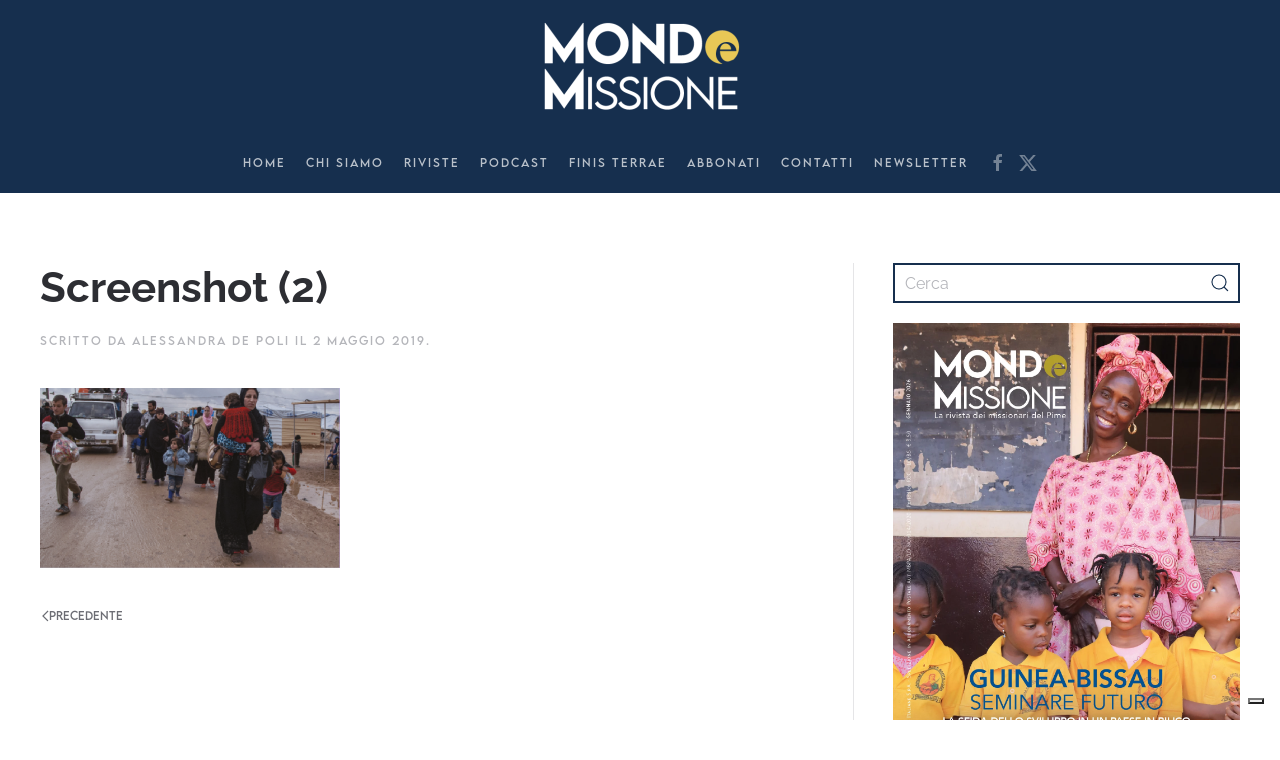

--- FILE ---
content_type: text/html; charset=UTF-8
request_url: https://www.mondoemissione.it/maggio-2019/linvasione-non-e-qui/attachment/screenshot-2-2/
body_size: 14291
content:
<!DOCTYPE html>
<html lang="it-IT">
    <head>
        <meta charset="UTF-8">
        <meta name="viewport" content="width=device-width, initial-scale=1">
        <link rel="icon" href="/wp-content/uploads/favicon-MeM-1.png" sizes="any">
                <link rel="icon" href="/wp-content/uploads/favicon-MeM.svg" type="image/svg+xml">
                <link rel="apple-touch-icon" href="/wp-content/uploads/favicon-MeM-1.png">
                <meta name='robots' content='index, follow, max-image-preview:large, max-snippet:-1, max-video-preview:-1' />

	<!-- This site is optimized with the Yoast SEO plugin v26.7 - https://yoast.com/wordpress/plugins/seo/ -->
	<title>Screenshot (2) - Mondo e Missione</title>
	<link rel="canonical" href="https://www.mondoemissione.it/maggio-2019/linvasione-non-e-qui/attachment/screenshot-2-2/" />
	<meta property="og:locale" content="it_IT" />
	<meta property="og:type" content="article" />
	<meta property="og:title" content="Screenshot (2) - Mondo e Missione" />
	<meta property="og:url" content="https://www.mondoemissione.it/maggio-2019/linvasione-non-e-qui/attachment/screenshot-2-2/" />
	<meta property="og:site_name" content="Mondo e Missione" />
	<meta property="og:image" content="https://www.mondoemissione.it/maggio-2019/linvasione-non-e-qui/attachment/screenshot-2-2" />
	<meta property="og:image:width" content="507" />
	<meta property="og:image:height" content="304" />
	<meta property="og:image:type" content="image/png" />
	<meta name="twitter:card" content="summary_large_image" />
	<script type="application/ld+json" class="yoast-schema-graph">{"@context":"https://schema.org","@graph":[{"@type":"WebPage","@id":"https://www.mondoemissione.it/maggio-2019/linvasione-non-e-qui/attachment/screenshot-2-2/","url":"https://www.mondoemissione.it/maggio-2019/linvasione-non-e-qui/attachment/screenshot-2-2/","name":"Screenshot (2) - Mondo e Missione","isPartOf":{"@id":"https://www.mondoemissione.it/#website"},"primaryImageOfPage":{"@id":"https://www.mondoemissione.it/maggio-2019/linvasione-non-e-qui/attachment/screenshot-2-2/#primaryimage"},"image":{"@id":"https://www.mondoemissione.it/maggio-2019/linvasione-non-e-qui/attachment/screenshot-2-2/#primaryimage"},"thumbnailUrl":"https://www.mondoemissione.it/wp-content/uploads/Screenshot-2-1.png","datePublished":"2019-05-02T09:08:31+00:00","breadcrumb":{"@id":"https://www.mondoemissione.it/maggio-2019/linvasione-non-e-qui/attachment/screenshot-2-2/#breadcrumb"},"inLanguage":"it-IT","potentialAction":[{"@type":"ReadAction","target":["https://www.mondoemissione.it/maggio-2019/linvasione-non-e-qui/attachment/screenshot-2-2/"]}]},{"@type":"ImageObject","inLanguage":"it-IT","@id":"https://www.mondoemissione.it/maggio-2019/linvasione-non-e-qui/attachment/screenshot-2-2/#primaryimage","url":"https://www.mondoemissione.it/wp-content/uploads/Screenshot-2-1.png","contentUrl":"https://www.mondoemissione.it/wp-content/uploads/Screenshot-2-1.png","width":507,"height":304},{"@type":"BreadcrumbList","@id":"https://www.mondoemissione.it/maggio-2019/linvasione-non-e-qui/attachment/screenshot-2-2/#breadcrumb","itemListElement":[{"@type":"ListItem","position":1,"name":"Home","item":"https://www.mondoemissione.it/"},{"@type":"ListItem","position":2,"name":"L&#8217;invasione? Non è qui","item":"https://www.mondoemissione.it/maggio-2019/linvasione-non-e-qui/"},{"@type":"ListItem","position":3,"name":"Screenshot (2)"}]},{"@type":"WebSite","@id":"https://www.mondoemissione.it/#website","url":"https://www.mondoemissione.it/","name":"Mondo e Missione","description":"La rivista del Pontificio Istituto Missioni Estere","potentialAction":[{"@type":"SearchAction","target":{"@type":"EntryPoint","urlTemplate":"https://www.mondoemissione.it/?s={search_term_string}"},"query-input":{"@type":"PropertyValueSpecification","valueRequired":true,"valueName":"search_term_string"}}],"inLanguage":"it-IT"}]}</script>
	<!-- / Yoast SEO plugin. -->


<link rel='dns-prefetch' href='//cdn.iubenda.com' />
<link rel='dns-prefetch' href='//static.addtoany.com' />
<link rel="alternate" type="application/rss+xml" title="Mondo e Missione &raquo; Feed" href="https://www.mondoemissione.it/feed/" />
<link rel="alternate" title="oEmbed (JSON)" type="application/json+oembed" href="https://www.mondoemissione.it/wp-json/oembed/1.0/embed?url=https%3A%2F%2Fwww.mondoemissione.it%2Fmaggio-2019%2Flinvasione-non-e-qui%2Fattachment%2Fscreenshot-2-2%2F" />
<link rel="alternate" title="oEmbed (XML)" type="text/xml+oembed" href="https://www.mondoemissione.it/wp-json/oembed/1.0/embed?url=https%3A%2F%2Fwww.mondoemissione.it%2Fmaggio-2019%2Flinvasione-non-e-qui%2Fattachment%2Fscreenshot-2-2%2F&#038;format=xml" />
<style id='wp-img-auto-sizes-contain-inline-css' type='text/css'>
img:is([sizes=auto i],[sizes^="auto," i]){contain-intrinsic-size:3000px 1500px}
/*# sourceURL=wp-img-auto-sizes-contain-inline-css */
</style>

<link rel='stylesheet' id='wp-block-library-css' href='https://www.mondoemissione.it/wp-includes/css/dist/block-library/style.min.css?ver=6.9' type='text/css' media='all' />
<style id='global-styles-inline-css' type='text/css'>
:root{--wp--preset--aspect-ratio--square: 1;--wp--preset--aspect-ratio--4-3: 4/3;--wp--preset--aspect-ratio--3-4: 3/4;--wp--preset--aspect-ratio--3-2: 3/2;--wp--preset--aspect-ratio--2-3: 2/3;--wp--preset--aspect-ratio--16-9: 16/9;--wp--preset--aspect-ratio--9-16: 9/16;--wp--preset--color--black: #000000;--wp--preset--color--cyan-bluish-gray: #abb8c3;--wp--preset--color--white: #ffffff;--wp--preset--color--pale-pink: #f78da7;--wp--preset--color--vivid-red: #cf2e2e;--wp--preset--color--luminous-vivid-orange: #ff6900;--wp--preset--color--luminous-vivid-amber: #fcb900;--wp--preset--color--light-green-cyan: #7bdcb5;--wp--preset--color--vivid-green-cyan: #00d084;--wp--preset--color--pale-cyan-blue: #8ed1fc;--wp--preset--color--vivid-cyan-blue: #0693e3;--wp--preset--color--vivid-purple: #9b51e0;--wp--preset--gradient--vivid-cyan-blue-to-vivid-purple: linear-gradient(135deg,rgb(6,147,227) 0%,rgb(155,81,224) 100%);--wp--preset--gradient--light-green-cyan-to-vivid-green-cyan: linear-gradient(135deg,rgb(122,220,180) 0%,rgb(0,208,130) 100%);--wp--preset--gradient--luminous-vivid-amber-to-luminous-vivid-orange: linear-gradient(135deg,rgb(252,185,0) 0%,rgb(255,105,0) 100%);--wp--preset--gradient--luminous-vivid-orange-to-vivid-red: linear-gradient(135deg,rgb(255,105,0) 0%,rgb(207,46,46) 100%);--wp--preset--gradient--very-light-gray-to-cyan-bluish-gray: linear-gradient(135deg,rgb(238,238,238) 0%,rgb(169,184,195) 100%);--wp--preset--gradient--cool-to-warm-spectrum: linear-gradient(135deg,rgb(74,234,220) 0%,rgb(151,120,209) 20%,rgb(207,42,186) 40%,rgb(238,44,130) 60%,rgb(251,105,98) 80%,rgb(254,248,76) 100%);--wp--preset--gradient--blush-light-purple: linear-gradient(135deg,rgb(255,206,236) 0%,rgb(152,150,240) 100%);--wp--preset--gradient--blush-bordeaux: linear-gradient(135deg,rgb(254,205,165) 0%,rgb(254,45,45) 50%,rgb(107,0,62) 100%);--wp--preset--gradient--luminous-dusk: linear-gradient(135deg,rgb(255,203,112) 0%,rgb(199,81,192) 50%,rgb(65,88,208) 100%);--wp--preset--gradient--pale-ocean: linear-gradient(135deg,rgb(255,245,203) 0%,rgb(182,227,212) 50%,rgb(51,167,181) 100%);--wp--preset--gradient--electric-grass: linear-gradient(135deg,rgb(202,248,128) 0%,rgb(113,206,126) 100%);--wp--preset--gradient--midnight: linear-gradient(135deg,rgb(2,3,129) 0%,rgb(40,116,252) 100%);--wp--preset--font-size--small: 13px;--wp--preset--font-size--medium: 20px;--wp--preset--font-size--large: 36px;--wp--preset--font-size--x-large: 42px;--wp--preset--spacing--20: 0.44rem;--wp--preset--spacing--30: 0.67rem;--wp--preset--spacing--40: 1rem;--wp--preset--spacing--50: 1.5rem;--wp--preset--spacing--60: 2.25rem;--wp--preset--spacing--70: 3.38rem;--wp--preset--spacing--80: 5.06rem;--wp--preset--shadow--natural: 6px 6px 9px rgba(0, 0, 0, 0.2);--wp--preset--shadow--deep: 12px 12px 50px rgba(0, 0, 0, 0.4);--wp--preset--shadow--sharp: 6px 6px 0px rgba(0, 0, 0, 0.2);--wp--preset--shadow--outlined: 6px 6px 0px -3px rgb(255, 255, 255), 6px 6px rgb(0, 0, 0);--wp--preset--shadow--crisp: 6px 6px 0px rgb(0, 0, 0);}:where(.is-layout-flex){gap: 0.5em;}:where(.is-layout-grid){gap: 0.5em;}body .is-layout-flex{display: flex;}.is-layout-flex{flex-wrap: wrap;align-items: center;}.is-layout-flex > :is(*, div){margin: 0;}body .is-layout-grid{display: grid;}.is-layout-grid > :is(*, div){margin: 0;}:where(.wp-block-columns.is-layout-flex){gap: 2em;}:where(.wp-block-columns.is-layout-grid){gap: 2em;}:where(.wp-block-post-template.is-layout-flex){gap: 1.25em;}:where(.wp-block-post-template.is-layout-grid){gap: 1.25em;}.has-black-color{color: var(--wp--preset--color--black) !important;}.has-cyan-bluish-gray-color{color: var(--wp--preset--color--cyan-bluish-gray) !important;}.has-white-color{color: var(--wp--preset--color--white) !important;}.has-pale-pink-color{color: var(--wp--preset--color--pale-pink) !important;}.has-vivid-red-color{color: var(--wp--preset--color--vivid-red) !important;}.has-luminous-vivid-orange-color{color: var(--wp--preset--color--luminous-vivid-orange) !important;}.has-luminous-vivid-amber-color{color: var(--wp--preset--color--luminous-vivid-amber) !important;}.has-light-green-cyan-color{color: var(--wp--preset--color--light-green-cyan) !important;}.has-vivid-green-cyan-color{color: var(--wp--preset--color--vivid-green-cyan) !important;}.has-pale-cyan-blue-color{color: var(--wp--preset--color--pale-cyan-blue) !important;}.has-vivid-cyan-blue-color{color: var(--wp--preset--color--vivid-cyan-blue) !important;}.has-vivid-purple-color{color: var(--wp--preset--color--vivid-purple) !important;}.has-black-background-color{background-color: var(--wp--preset--color--black) !important;}.has-cyan-bluish-gray-background-color{background-color: var(--wp--preset--color--cyan-bluish-gray) !important;}.has-white-background-color{background-color: var(--wp--preset--color--white) !important;}.has-pale-pink-background-color{background-color: var(--wp--preset--color--pale-pink) !important;}.has-vivid-red-background-color{background-color: var(--wp--preset--color--vivid-red) !important;}.has-luminous-vivid-orange-background-color{background-color: var(--wp--preset--color--luminous-vivid-orange) !important;}.has-luminous-vivid-amber-background-color{background-color: var(--wp--preset--color--luminous-vivid-amber) !important;}.has-light-green-cyan-background-color{background-color: var(--wp--preset--color--light-green-cyan) !important;}.has-vivid-green-cyan-background-color{background-color: var(--wp--preset--color--vivid-green-cyan) !important;}.has-pale-cyan-blue-background-color{background-color: var(--wp--preset--color--pale-cyan-blue) !important;}.has-vivid-cyan-blue-background-color{background-color: var(--wp--preset--color--vivid-cyan-blue) !important;}.has-vivid-purple-background-color{background-color: var(--wp--preset--color--vivid-purple) !important;}.has-black-border-color{border-color: var(--wp--preset--color--black) !important;}.has-cyan-bluish-gray-border-color{border-color: var(--wp--preset--color--cyan-bluish-gray) !important;}.has-white-border-color{border-color: var(--wp--preset--color--white) !important;}.has-pale-pink-border-color{border-color: var(--wp--preset--color--pale-pink) !important;}.has-vivid-red-border-color{border-color: var(--wp--preset--color--vivid-red) !important;}.has-luminous-vivid-orange-border-color{border-color: var(--wp--preset--color--luminous-vivid-orange) !important;}.has-luminous-vivid-amber-border-color{border-color: var(--wp--preset--color--luminous-vivid-amber) !important;}.has-light-green-cyan-border-color{border-color: var(--wp--preset--color--light-green-cyan) !important;}.has-vivid-green-cyan-border-color{border-color: var(--wp--preset--color--vivid-green-cyan) !important;}.has-pale-cyan-blue-border-color{border-color: var(--wp--preset--color--pale-cyan-blue) !important;}.has-vivid-cyan-blue-border-color{border-color: var(--wp--preset--color--vivid-cyan-blue) !important;}.has-vivid-purple-border-color{border-color: var(--wp--preset--color--vivid-purple) !important;}.has-vivid-cyan-blue-to-vivid-purple-gradient-background{background: var(--wp--preset--gradient--vivid-cyan-blue-to-vivid-purple) !important;}.has-light-green-cyan-to-vivid-green-cyan-gradient-background{background: var(--wp--preset--gradient--light-green-cyan-to-vivid-green-cyan) !important;}.has-luminous-vivid-amber-to-luminous-vivid-orange-gradient-background{background: var(--wp--preset--gradient--luminous-vivid-amber-to-luminous-vivid-orange) !important;}.has-luminous-vivid-orange-to-vivid-red-gradient-background{background: var(--wp--preset--gradient--luminous-vivid-orange-to-vivid-red) !important;}.has-very-light-gray-to-cyan-bluish-gray-gradient-background{background: var(--wp--preset--gradient--very-light-gray-to-cyan-bluish-gray) !important;}.has-cool-to-warm-spectrum-gradient-background{background: var(--wp--preset--gradient--cool-to-warm-spectrum) !important;}.has-blush-light-purple-gradient-background{background: var(--wp--preset--gradient--blush-light-purple) !important;}.has-blush-bordeaux-gradient-background{background: var(--wp--preset--gradient--blush-bordeaux) !important;}.has-luminous-dusk-gradient-background{background: var(--wp--preset--gradient--luminous-dusk) !important;}.has-pale-ocean-gradient-background{background: var(--wp--preset--gradient--pale-ocean) !important;}.has-electric-grass-gradient-background{background: var(--wp--preset--gradient--electric-grass) !important;}.has-midnight-gradient-background{background: var(--wp--preset--gradient--midnight) !important;}.has-small-font-size{font-size: var(--wp--preset--font-size--small) !important;}.has-medium-font-size{font-size: var(--wp--preset--font-size--medium) !important;}.has-large-font-size{font-size: var(--wp--preset--font-size--large) !important;}.has-x-large-font-size{font-size: var(--wp--preset--font-size--x-large) !important;}
/*# sourceURL=global-styles-inline-css */
</style>

<style id='classic-theme-styles-inline-css' type='text/css'>
/*! This file is auto-generated */
.wp-block-button__link{color:#fff;background-color:#32373c;border-radius:9999px;box-shadow:none;text-decoration:none;padding:calc(.667em + 2px) calc(1.333em + 2px);font-size:1.125em}.wp-block-file__button{background:#32373c;color:#fff;text-decoration:none}
/*# sourceURL=/wp-includes/css/classic-themes.min.css */
</style>
<link rel='stylesheet' id='widgetopts-styles-css' href='https://www.mondoemissione.it/wp-content/plugins/widget-options/assets/css/widget-options.css?ver=4.1.3' type='text/css' media='all' />
<style id='wcw-inlinecss-inline-css' type='text/css'>
 .widget_wpcategorieswidget ul.children{display:none;} .widget_wp_categories_widget{background:#fff; position:relative;}.widget_wp_categories_widget h2,.widget_wpcategorieswidget h2{color:#4a5f6d;font-size:20px;font-weight:400;margin:0 0 25px;line-height:24px;text-transform:uppercase}.widget_wp_categories_widget ul li,.widget_wpcategorieswidget ul li{font-size: 16px; margin: 0px; border-bottom: 1px dashed #f0f0f0; position: relative; list-style-type: none; line-height: 35px;}.widget_wp_categories_widget ul li:last-child,.widget_wpcategorieswidget ul li:last-child{border:none;}.widget_wp_categories_widget ul li a,.widget_wpcategorieswidget ul li a{display:inline-block;color:#007acc;transition:all .5s ease;-webkit-transition:all .5s ease;-ms-transition:all .5s ease;-moz-transition:all .5s ease;text-decoration:none;}.widget_wp_categories_widget ul li a:hover,.widget_wp_categories_widget ul li.active-cat a,.widget_wp_categories_widget ul li.active-cat span.post-count,.widget_wpcategorieswidget ul li a:hover,.widget_wpcategorieswidget ul li.active-cat a,.widget_wpcategorieswidget ul li.active-cat span.post-count{color:#ee546c}.widget_wp_categories_widget ul li span.post-count,.widget_wpcategorieswidget ul li span.post-count{height: 30px; min-width: 35px; text-align: center; background: #fff; color: #605f5f; border-radius: 5px; box-shadow: inset 2px 1px 3px rgba(0, 122, 204,.1); top: 0px; float: right; margin-top: 2px;}li.cat-item.cat-have-child > span.post-count{float:inherit;}li.cat-item.cat-item-7.cat-have-child { background: #f8f9fa; }li.cat-item.cat-have-child > span.post-count:before { content: "("; }li.cat-item.cat-have-child > span.post-count:after { content: ")"; }.cat-have-child.open-m-menu ul.children li { border-top: 1px solid #d8d8d8;border-bottom:none;}li.cat-item.cat-have-child:after{ position: absolute; right: 8px; top: 8px; background-image: url([data-uri]); content: ""; width: 18px; height: 18px;transform: rotate(270deg);}ul.children li.cat-item.cat-have-child:after{content:"";background-image: none;}.cat-have-child ul.children {display: none; z-index: 9; width: auto; position: relative; margin: 0px; padding: 0px; margin-top: 0px; padding-top: 10px; padding-bottom: 10px; list-style: none; text-align: left; background:  #f8f9fa; padding-left: 5px;}.widget_wp_categories_widget ul li ul.children li,.widget_wpcategorieswidget ul li ul.children li { border-bottom: 1px solid #fff; padding-right: 5px; }.cat-have-child.open-m-menu ul.children{display:block;}li.cat-item.cat-have-child.open-m-menu:after{transform: rotate(0deg);}.widget_wp_categories_widget > li.product_cat,.widget_wpcategorieswidget > li.product_cat {list-style: none;}.widget_wp_categories_widget > ul,.widget_wpcategorieswidget > ul {padding: 0px;}.widget_wp_categories_widget > ul li ul ,.widget_wpcategorieswidget > ul li ul {padding-left: 15px;} .wcwpro-list{padding: 0 15px;}
/*# sourceURL=wcw-inlinecss-inline-css */
</style>
<link rel='stylesheet' id='addtoany-css' href='https://www.mondoemissione.it/wp-content/plugins/add-to-any/addtoany.min.css?ver=1.16' type='text/css' media='all' />
<link href="https://www.mondoemissione.it/wp-content/themes/yootheme-child/css/theme.1.css?ver=1768383063" rel="stylesheet">
<link href="https://www.mondoemissione.it/wp-content/themes/yootheme/css/theme.update.css?ver=4.4.18" rel="stylesheet">
<link href="https://www.mondoemissione.it/wp-content/themes/yootheme-child/css/custom.css?ver=4.4.18" rel="stylesheet">

<script  type="text/javascript" class=" _iub_cs_skip" type="text/javascript" id="iubenda-head-inline-scripts-0">
/* <![CDATA[ */

var _iub = _iub || [];
_iub.csConfiguration = {"askConsentAtCookiePolicyUpdate":true,"enableFadp":true,"enableLgpd":true,"enableUspr":true,"fadpApplies":true,"floatingPreferencesButtonDisplay":"bottom-right","perPurposeConsent":true,"siteId":3538666,"usprApplies":true,"whitelabel":false,"cookiePolicyId":17736796,"lang":"it", "banner":{ "acceptButtonColor":"#B19D29","acceptButtonDisplay":true,"backgroundColor":"#FFFFFF","brandBackgroundColor":"#FFFFFF","brandTextColor":"#182D4E","closeButtonRejects":true,"customizeButtonColor":"#182D4E","customizeButtonDisplay":true,"explicitWithdrawal":true,"listPurposes":true,"logo":"https://www.mondoemissione.it/wp-content/uploads/00_Logo_MM-2022.png","linksColor":"#182D4E","position":"float-bottom-center","rejectButtonColor":"#B19D29A6","rejectButtonDisplay":true,"showPurposesToggles":true,"showTitle":false,"textColor":"#182D4E" }};

//# sourceURL=iubenda-head-inline-scripts-0
/* ]]> */
</script>
<script  type="text/javascript" class=" _iub_cs_skip" type="text/javascript" src="//cdn.iubenda.com/cs/gpp/stub.js?ver=3.12.5" id="iubenda-head-scripts-1-js"></script>
<script  type="text/javascript" charset="UTF-8" async="" class=" _iub_cs_skip" type="text/javascript" src="//cdn.iubenda.com/cs/iubenda_cs.js?ver=3.12.5" id="iubenda-head-scripts-2-js"></script>
<script type="text/javascript" id="addtoany-core-js-before">
/* <![CDATA[ */
window.a2a_config=window.a2a_config||{};a2a_config.callbacks=[];a2a_config.overlays=[];a2a_config.templates={};a2a_localize = {
	Share: "Condividi",
	Save: "Salva",
	Subscribe: "Abbonati",
	Email: "Email",
	Bookmark: "Segnalibro",
	ShowAll: "espandi",
	ShowLess: "comprimi",
	FindServices: "Trova servizi",
	FindAnyServiceToAddTo: "Trova subito un servizio da aggiungere",
	PoweredBy: "Powered by",
	ShareViaEmail: "Condividi via email",
	SubscribeViaEmail: "Iscriviti via email",
	BookmarkInYourBrowser: "Aggiungi ai segnalibri",
	BookmarkInstructions: "Premi Ctrl+D o \u2318+D per mettere questa pagina nei preferiti",
	AddToYourFavorites: "Aggiungi ai favoriti",
	SendFromWebOrProgram: "Invia da qualsiasi indirizzo email o programma di posta elettronica",
	EmailProgram: "Programma di posta elettronica",
	More: "Di più&#8230;",
	ThanksForSharing: "Grazie per la condivisione!",
	ThanksForFollowing: "Grazie per il following!"
};

a2a_config.icon_color="transparent,#162f4e";

//# sourceURL=addtoany-core-js-before
/* ]]> */
</script>
<script type="text/javascript" defer src="https://static.addtoany.com/menu/page.js" id="addtoany-core-js"></script>
<script type="text/javascript" src="https://www.mondoemissione.it/wp-includes/js/jquery/jquery.min.js?ver=3.7.1" id="jquery-core-js"></script>
<script type="text/javascript" id="jquery-core-js-after">
/* <![CDATA[ */
jQuery(document).ready(function($){ jQuery('li.cat-item:has(ul.children)').addClass('cat-have-child'); jQuery('.cat-have-child').removeClass('open-m-menu');jQuery('li.cat-have-child > a').click(function(){window.location.href=jQuery(this).attr('href');return false;});jQuery('li.cat-have-child').click(function(){

		var li_parentdiv = jQuery(this).parent().parent().parent().attr('class');
			if(jQuery(this).hasClass('open-m-menu')){jQuery('.cat-have-child').removeClass('open-m-menu');}else{jQuery('.cat-have-child').removeClass('open-m-menu');jQuery(this).addClass('open-m-menu');}});});
//# sourceURL=jquery-core-js-after
/* ]]> */
</script>
<script type="text/javascript" src="https://www.mondoemissione.it/wp-includes/js/jquery/jquery-migrate.min.js?ver=3.4.1" id="jquery-migrate-js"></script>
<script type="text/javascript" defer src="https://www.mondoemissione.it/wp-content/plugins/add-to-any/addtoany.min.js?ver=1.1" id="addtoany-jquery-js"></script>
<!-- HFCM by 99 Robots - Snippet # 1: Google Analytics GA4 -->
<!-- Global site tag (gtag.js) - Google Analytics -->
<script async src="https://www.googletagmanager.com/gtag/js?id=G-P4KCQMNKQ6"></script>
<script>
  window.dataLayer = window.dataLayer || [];
  function gtag(){dataLayer.push(arguments);}
  gtag('js', new Date());

  gtag('config', 'G-P4KCQMNKQ6');
</script>
<!-- /end HFCM by 99 Robots -->
<!-- HFCM by 99 Robots - Snippet # 2: Matomo -->
<!-- Matomo -->
<script>
  var _paq = window._paq = window._paq || [];
  /* tracker methods like "setCustomDimension" should be called before "trackPageView" */
  _paq.push(['trackPageView']);
  _paq.push(['enableLinkTracking']);
  (function() {
    var u="https://analytics.sernicola-labs.com/";
    _paq.push(['setTrackerUrl', u+'matomo.php']);
    _paq.push(['setSiteId', '14']);
    var d=document, g=d.createElement('script'), s=d.getElementsByTagName('script')[0];
    g.async=true; g.src=u+'matomo.js'; s.parentNode.insertBefore(g,s);
  })();
</script>
<!-- End Matomo Code -->

<!-- /end HFCM by 99 Robots -->
<style>
  div:has(iframe[src="//cdn.iubenda.com/cookie_solution/empty.html"])
  {
    position: relative !important;
  }

  div:has(iframe[src="//cdn.iubenda.com/cookie_solution/empty.html"]) .cookie-overlay
  {
    position: absolute !important;
    inset: 0 !important;
    z-index: 5 !important;
    display: flex !important;
    align-items: center !important;
    justify-content: center !important;
    text-align: center !important;
    background: rgba(255, 255, 255, 0.92) !important;
    padding: 16px !important;
    border: 1px solid #ddd !important;
    box-sizing: border-box !important;
  }

  div:has(iframe[src="//cdn.iubenda.com/cookie_solution/empty.html"]) .cookie-overlay *
  {
    position: static !important;
    width: auto !important;
    height: auto !important;
    top: auto !important;
    left: auto !important;
    right: auto !important;
    bottom: auto !important;
    box-sizing: border-box !important;
  }

  div:has(iframe[src="//cdn.iubenda.com/cookie_solution/empty.html"]) .cookie-overlay p
  {
    margin: 0 0 8px 0 !important;
  }

  div:has(iframe[src="//cdn.iubenda.com/cookie_solution/empty.html"]) .cookie-overlay a
  {
    text-decoration: underline !important;
    cursor: pointer !important;
  }

  /* bottone in stile "link" */
  div:has(iframe[src="//cdn.iubenda.com/cookie_solution/empty.html"]) .cookie-overlay button
  {
    all: unset !important;
    text-decoration: underline !important;
    cursor: pointer !important;
  }
</style>

<script>
  document.addEventListener("DOMContentLoaded", () => {
    const iframesOrig = document.querySelectorAll(
      'iframe[src="//cdn.iubenda.com/cookie_solution/empty.html"]'
    );
    iframesOrig.forEach((iframeOrig) => {
      const container =
        iframeOrig.closest(
          'div:has(iframe[src="//cdn.iubenda.com/cookie_solution/empty.html"])'
        ) || iframeOrig.parentElement;
      if (!container) return;
      container.style.position = "relative";

      const overlay = document.createElement("div");
      overlay.className = "cookie-overlay";
      overlay.innerHTML = `
        <div>
          <p>Per visualizzare questo video devi accettare i cookie di tipo <strong>Esperienza</strong>.</p>
          <button type="button" class="open-iub">Le tue preferenze relative alla privacy</button>
        </div>
      `;
      container.appendChild(overlay);

      // Gestione apertura preferenze Iubenda
      (function wireOpenPreferences(root) {
        const btn = root.querySelector(".open-iub");
        if (!btn) return;

        function openWithFallback() {
          // (1) API ufficiale Iubenda
          try {
            if (window._iub?.cs?.api?.openPreferences) {
              _iub.cs.api.openPreferences();
              return;
            }
          } catch (_) {}

          // (2) Link Iubenda già presente in pagina
          const existing = document.querySelector(
            ".iubenda-cs-preferences-link"
          );
          if (existing) {
            existing.dispatchEvent(
              new MouseEvent("click", { bubbles: true, cancelable: true })
            );
            return;
          }

          // (3) Crea un link invisibile e cliccalo
          const tmp = document.createElement("a");
          tmp.href = "#";
          tmp.className = "iubenda-cs-preferences-link";
          tmp.style.position = "fixed";
          tmp.style.left = "0";
          tmp.style.top = "0";
          tmp.style.width = "1px";
          tmp.style.height = "1px";
          tmp.style.opacity = "0";
          tmp.style.visibility = "hidden";
          tmp.style.pointerEvents = "none";
          tmp.style.zIndex = "-1";
          tmp.setAttribute("aria-hidden", "true");

          document.body.appendChild(tmp);
          tmp.dispatchEvent(
            new MouseEvent("click", { bubbles: true, cancelable: true })
          );
          setTimeout(() => {
            try {
              tmp.remove();
            } catch (_) {}
          }, 0);
        }

        btn.addEventListener("click", (e) => {
          e.preventDefault();
          e.stopPropagation();
          openWithFallback();

          // mini retry nel caso Iubenda non sia ancora pronta
          let tries = 5;
          const retry = setInterval(() => {
            if (window._iub?.cs?.api?.openPreferences) {
              try {
                _iub.cs.api.openPreferences();
              } catch (_) {}
              clearInterval(retry);
              return;
            }
            const link = document.querySelector(".iubenda-cs-preferences-link");
            if (link) {
              link.dispatchEvent(
                new MouseEvent("click", { bubbles: true, cancelable: true })
              );
              clearInterval(retry);
              return;
            }
            if (--tries <= 0) clearInterval(retry);
          }, 300);
        });
      })(overlay);

      // Controlla se il video è sbloccato
      function isUnlocked() {
        // Check for live video iframes (Vimeo or YouTube)
        const liveVimeo = container.querySelector(
          'iframe[src^="https://player.vimeo.com/"]'
        );
        const liveYouTube =
          container.querySelector(
            'iframe[src^="https://www.youtube.com/embed/"]'
          ) ||
          container.querySelector(
            'iframe[src^="https://www.youtube-nocookie.com/embed/"]'
          );
        if (liveVimeo || liveYouTube) return true;

        const suppressed = iframeOrig.getAttribute("data-suppressedsrc");
        const src = iframeOrig.getAttribute("src") || "";
        const hasActivator = iframeOrig.classList.contains("_iub_cs_activate");

        const suppressedVimeo = !!(
          suppressed && suppressed.includes("https://player.vimeo.com/video/")
        );
        const suppressedYouTube = !!(
          suppressed &&
          (suppressed.includes("https://www.youtube.com/embed/") ||
            suppressed.includes("https://www.youtube-nocookie.com/embed/"))
        );
        const srcIsVimeo = src.startsWith("https://player.vimeo.com/video/");
        const srcIsYouTube =
          src.startsWith("https://www.youtube.com/embed/") ||
          src.startsWith("https://www.youtube-nocookie.com/embed/");
        const srcBlank = !src || src === "about:blank";

        const blocked =
          suppressedVimeo || suppressedYouTube || srcBlank || hasActivator;
        return !blocked && (srcIsVimeo || srcIsYouTube);
      }

      // Nasconde overlay se video sbloccato
      function maybeHide() {
        if (isUnlocked() && overlay.isConnected) {
          overlay.remove();
          disconnectAll();
        }
      }

      const attrObserver = new MutationObserver(maybeHide);
      attrObserver.observe(iframeOrig, {
        attributes: true,
        attributeFilter: ["data-suppressedsrc", "src", "class"],
      });

      const childObserver = new MutationObserver(maybeHide);
      childObserver.observe(container, { childList: true, subtree: true });

      function disconnectAll() {
        try {
          attrObserver.disconnect();
        } catch (_) {}
        try {
          childObserver.disconnect();
        } catch (_) {}
      }

      // Primo check
      maybeHide();
    });
  });
</script>
<script src="https://www.mondoemissione.it/wp-content/themes/yootheme/vendor/assets/uikit/dist/js/uikit.min.js?ver=4.4.18"></script>
<script src="https://www.mondoemissione.it/wp-content/themes/yootheme/vendor/assets/uikit/dist/js/uikit-icons-fuse.min.js?ver=4.4.18"></script>
<script src="https://www.mondoemissione.it/wp-content/themes/yootheme/js/theme.js?ver=4.4.18"></script>
<script>window.yootheme ||= {}; var $theme = yootheme.theme = {"i18n":{"close":{"label":"Close"},"totop":{"label":"Back to top"},"marker":{"label":"Open"},"navbarToggleIcon":{"label":"Open menu"},"paginationPrevious":{"label":"Previous page"},"paginationNext":{"label":"Next page"},"searchIcon":{"toggle":"Open Search","submit":"Submit Search"},"slider":{"next":"Next slide","previous":"Previous slide","slideX":"Slide %s","slideLabel":"%s of %s"},"slideshow":{"next":"Next slide","previous":"Previous slide","slideX":"Slide %s","slideLabel":"%s of %s"},"lightboxPanel":{"next":"Next slide","previous":"Previous slide","slideLabel":"%s of %s","close":"Close"}}};</script>
<link rel="icon" href="https://www.mondoemissione.it/wp-content/uploads/favicon-MeM-1-150x150.png" sizes="32x32" />
<link rel="icon" href="https://www.mondoemissione.it/wp-content/uploads/favicon-MeM-1-300x300.png" sizes="192x192" />
<link rel="apple-touch-icon" href="https://www.mondoemissione.it/wp-content/uploads/favicon-MeM-1-300x300.png" />
<meta name="msapplication-TileImage" content="https://www.mondoemissione.it/wp-content/uploads/favicon-MeM-1-300x300.png" />
    </head>
    <body class="attachment wp-singular attachment-template-default single single-attachment postid-13165 attachmentid-13165 attachment-png wp-theme-yootheme wp-child-theme-yootheme-child ">

        
        <div class="uk-hidden-visually uk-notification uk-notification-top-left uk-width-auto">
            <div class="uk-notification-message">
                <a href="#tm-main">Skip to main content</a>
            </div>
        </div>

        
        
        <div class="tm-page">

                        


<header class="tm-header-mobile uk-hidden@m">


        <div uk-sticky cls-active="uk-navbar-sticky" sel-target=".uk-navbar-container">
    
        <div class="uk-navbar-container">

            <div class="uk-container uk-container-expand">
                <nav class="uk-navbar" uk-navbar="{&quot;align&quot;:&quot;left&quot;,&quot;container&quot;:&quot;.tm-header-mobile &gt; [uk-sticky]&quot;,&quot;boundary&quot;:&quot;.tm-header-mobile .uk-navbar-container&quot;}">

                                        <div class="uk-navbar-left">

                                                    <a href="https://www.mondoemissione.it/" aria-label="Torna alla Home" class="uk-logo uk-navbar-item">
    <picture>
<source type="image/webp" srcset="/wp-content/themes/yootheme/cache/49/logo-mm-header-497a8d64.webp 120w, /wp-content/themes/yootheme/cache/26/logo-mm-header-26b07ce3.webp 240w" sizes="(min-width: 120px) 120px">
<img alt loading="eager" src="/wp-content/themes/yootheme/cache/ea/logo-mm-header-ea83a932.png" width="120" height="55">
</picture></a>                        
                        
                    </div>
                    
                    
                                        <div class="uk-navbar-right">

                                                    
<div class="uk-navbar-item widget widget_search" id="search-2">

    
    

    <form id="search-0" action="https://www.mondoemissione.it/" method="get" role="search" class="uk-search uk-search-default"><span uk-search-icon></span><input name="s" placeholder="Cerca" required aria-label="Cerca" type="search" class="uk-search-input"></form>






</div>

<div class="uk-navbar-item">

    
    <ul class="uk-flex-inline uk-flex-middle uk-flex-nowrap" uk-grid>                    <li><a href="https://www.facebook.com/mondo.missione" class="uk-preserve-width uk-icon-link" rel="noreferrer" target="_blank"><span uk-icon="icon: facebook;"></span></a></li>
                    <li><a href="https://x.com/mondoemissione" class="uk-preserve-width uk-icon-link" rel="noreferrer" target="_blank"><span uk-icon="icon: x;"></span></a></li>
            </ul>
</div>
                        
                        <a uk-toggle href="#tm-dialog-mobile" class="uk-navbar-toggle">

        
        <div uk-navbar-toggle-icon></div>

        
    </a>
                    </div>
                    
                </nav>
            </div>

        </div>

        </div>
    



        <div id="tm-dialog-mobile" uk-offcanvas="container: true; overlay: true" mode="slide" flip>
        <div class="uk-offcanvas-bar uk-flex uk-flex-column">

                        <button class="uk-offcanvas-close uk-close-large" type="button" uk-close uk-toggle="cls: uk-close-large; mode: media; media: @s"></button>
            
                        <div class="uk-margin-auto-bottom">
                
<div class="uk-panel widget widget_nav_menu" id="nav_menu-3">

    
    
<ul class="uk-nav uk-nav-default" uk-scrollspy-nav="closest: li; scroll: true;">
    
	<li class="menu-item menu-item-type-post_type menu-item-object-page menu-item-home"><a href="https://www.mondoemissione.it/">Home</a></li>
	<li class="menu-item menu-item-type-post_type menu-item-object-page"><a href="https://www.mondoemissione.it/chi-siamo/">Chi siamo</a></li>
	<li class="menu-item menu-item-type-custom menu-item-object-custom menu-item-home"><a href="https://www.mondoemissione.it/#riviste">Riviste</a></li>
	<li class="menu-item menu-item-type-custom menu-item-object-custom"><a href="https://www.spreaker.com/podcast/radio-mondo--6064817" target="_blank">Podcast</a></li>
	<li class="menu-item menu-item-type-post_type menu-item-object-page"><a href="https://www.mondoemissione.it/finis-terrae/">Finis Terrae</a></li>
	<li class="menu-item menu-item-type-post_type menu-item-object-page"><a href="https://www.mondoemissione.it/abbonamenti/">Abbonati</a></li>
	<li class="menu-item menu-item-type-post_type menu-item-object-page"><a href="https://www.mondoemissione.it/contatti/">Contatti</a></li>
	<li class="menu-item menu-item-type-custom menu-item-object-custom"><a href="#newsletter">Newsletter</a></li></ul>

</div>
            </div>
            
            
        </div>
    </div>
    
    
    

</header>




<header class="tm-header uk-visible@m">




        <div class="tm-headerbar-default tm-headerbar tm-headerbar-top">
        <div class="uk-container">

                            <div class="uk-flex uk-flex-center"><div><a href="https://www.mondoemissione.it/" aria-label="Torna alla Home" class="uk-logo">
    <picture>
<source type="image/webp" srcset="/wp-content/themes/yootheme/cache/4c/logo-mm-header-4c97e66a.webp 205w, /wp-content/themes/yootheme/cache/51/logo-mm-header-5125368a.webp 410w" sizes="(min-width: 205px) 205px">
<img alt loading="eager" src="/wp-content/themes/yootheme/cache/ef/logo-mm-header-ef6ec23c.png" width="205" height="93">
</picture></a></div></div>            
            
        </div>
    </div>
    
    
        <div class="tm-headerbar-default tm-headerbar tm-headerbar-bottom">
        <div class="uk-container">
            <div class="uk-grid-medium uk-child-width-auto uk-flex-center uk-flex-middle" uk-grid><div>
<div class="uk-panel widget widget_nav_menu" id="nav_menu-6">

    
    
<ul class="uk-subnav" uk-dropnav="{&quot;boundary&quot;:&quot;false&quot;,&quot;container&quot;:&quot;body&quot;}" uk-scrollspy-nav="closest: li; scroll: true; target: &gt; * &gt; a[href];">
    
	<li class="menu-item menu-item-type-post_type menu-item-object-page menu-item-home"><a href="https://www.mondoemissione.it/">Home</a></li>
	<li class="menu-item menu-item-type-post_type menu-item-object-page"><a href="https://www.mondoemissione.it/chi-siamo/">Chi siamo</a></li>
	<li class="menu-item menu-item-type-custom menu-item-object-custom menu-item-home"><a href="https://www.mondoemissione.it/#riviste">Riviste</a></li>
	<li class="menu-item menu-item-type-custom menu-item-object-custom"><a href="https://www.spreaker.com/podcast/radio-mondo--6064817" target="_blank">Podcast</a></li>
	<li class="menu-item menu-item-type-post_type menu-item-object-page"><a href="https://www.mondoemissione.it/finis-terrae/">Finis Terrae</a></li>
	<li class="menu-item menu-item-type-post_type menu-item-object-page"><a href="https://www.mondoemissione.it/abbonamenti/">Abbonati</a></li>
	<li class="menu-item menu-item-type-post_type menu-item-object-page"><a href="https://www.mondoemissione.it/contatti/">Contatti</a></li>
	<li class="menu-item menu-item-type-custom menu-item-object-custom"><a href="#newsletter">Newsletter</a></li></ul>

</div>
</div><div>
<div class="uk-panel">

    
    <ul class="uk-flex-inline uk-flex-middle uk-flex-nowrap uk-grid-small" uk-grid>                    <li><a href="https://www.facebook.com/mondo.missione" class="uk-preserve-width uk-icon-link" rel="noreferrer" target="_blank"><span uk-icon="icon: facebook;"></span></a></li>
                    <li><a href="https://x.com/mondoemissione" class="uk-preserve-width uk-icon-link" rel="noreferrer" target="_blank"><span uk-icon="icon: x;"></span></a></li>
            </ul>
</div>
</div></div>        </div>
    </div>
    






</header>

            
            
            <main id="tm-main"  class="tm-main uk-section uk-section-default" uk-height-viewport="expand: true">

                                <div class="uk-container">

                    
                    <div class="uk-grid uk-grid-divider" uk-grid>
                        <div class="uk-width-expand@m">

                    
                            
                
<article id="post-13165" class="uk-article post-13165 attachment type-attachment status-inherit hentry" typeof="Article" vocab="https://schema.org/">

    <meta property="name" content="Screenshot (2)">
    <meta property="author" typeof="Person" content="Alessandra De Poli">
    <meta property="dateModified" content="2019-05-02T11:08:31+02:00">
    <meta class="uk-margin-remove-adjacent" property="datePublished" content="2019-05-02T11:08:31+02:00">

            
    
        
        <h1 property="headline" class="uk-margin-top uk-margin-remove-bottom uk-article-title">Screenshot (2)</h1>
                            <p class="uk-margin-top uk-margin-remove-bottom uk-article-meta">
                Scritto da <a href="https://www.mondoemissione.it/author/alessandra-de-poli/">Alessandra De Poli</a> il <time datetime="2019-05-02T11:08:31+02:00">2 Maggio 2019</time>.                                            </p>
                
        
        
                    <div class="uk-margin-medium-top" property="text">

                
                                    <p class="attachment"><a href='https://www.mondoemissione.it/wp-content/uploads/Screenshot-2-1.png'><img fetchpriority="high" decoding="async" width="300" height="180" src="https://www.mondoemissione.it/wp-content/uploads/Screenshot-2-1-300x180.png" class="attachment-medium size-medium" alt="" srcset="https://www.mondoemissione.it/wp-content/uploads/Screenshot-2-1-300x180.png 300w, https://www.mondoemissione.it/wp-content/uploads/Screenshot-2-1.png 507w" sizes="(max-width: 300px) 100vw, 300px" /></a></p>
                
                
            </div>
        
        
        
                <nav class="uk-margin-medium">
            <ul class="uk-pagination uk-margin-remove-bottom">
                                <li><a href="https://www.mondoemissione.it/maggio-2019/linvasione-non-e-qui/" rel="prev"><span uk-pagination-previous></span> Precedente</a></li>
                                            </ul>
        </nav>
        
        
    
</article>
        
                                                </div>

                        
<aside id="tm-sidebar" class="tm-sidebar uk-width-1-3@m">
    
<div class="uk-panel widget widget_builderwidget" id="builderwidget-2">

    
    <style class="uk-margin-remove-adjacent">#builderwidget-2\#0{color: #000;}#builderwidget-2\#1{font-size: 20px; color: black;}#builderwidget-2\#2 .uk-grid .el-item{display: inline-block; margin: 0px; border: 2px solid #00274d; border-radius: 8px; padding: 5px; text-align: center; font-size: 16px; color: #00274d; background-color: #fff; transition: all 0.3s ease-in-out;}#builderwidget-2\#2 .uk-grid .el-item:hover{background-color: #f0f8ff; border-color: #0056b3;}</style><div class="uk-grid tm-grid-expand uk-child-width-1-1 uk-grid-margin">
<div class="uk-width-1-1">
    
        
            
            
            
                
                    
<div>
    <form id="search-1" action="https://www.mondoemissione.it/" method="get" role="search" class="uk-search uk-search-default uk-width-1-1">
        
        <input name="s" type="search" placeholder="Cerca" class="uk-search-input" required aria-label="Cerca">
                <button uk-search-icon class="uk-search-icon-flip" type="submit"></button>        
    </form>
</div>
<div class="uk-margin uk-margin-remove-bottom">
        <a class="el-link" href="https://www.mondoemissione.it/category/gennaio-2026/"><picture>
<source type="image/webp" srcset="/wp-content/themes/yootheme/cache/2b/01-MeM-COPERTINA-gennaio26-2ba204c4.webp 768w, /wp-content/themes/yootheme/cache/c3/01-MeM-COPERTINA-gennaio26-c3da2900.webp 1024w, /wp-content/themes/yootheme/cache/3a/01-MeM-COPERTINA-gennaio26-3a347426.webp 1240w" sizes="(min-width: 1240px) 1240px">
<img src="/wp-content/themes/yootheme/cache/2f/01-MeM-COPERTINA-gennaio26-2f5585cb.jpeg" width="1240" height="1594" class="el-image" alt loading="lazy">
</picture></a>    
    
</div>
<h4 class="uk-text-small uk-margin-small uk-margin-remove-bottom uk-text-center" id="builderwidget-2#0">        <a class="el-link uk-link-reset" href="https://www.mondoemissione.it/category/gennaio-2026/">Gennaio 2026</a>    </h4>
<div class="uk-margin uk-margin-remove-top uk-text-center">
    
    
        
        
<a class="el-content" href="https://www.mondoemissione.it/archivio-riviste-2024/">
    
        Vai a tutte le riviste >    
    
</a>

        
    
    
</div>
<hr>
<div class="uk-margin">
        <a class="el-link" href="https://a7h3c1.emailsp.com/frontend/forms/Subscription.aspx?idList=1&amp;idForm=4&amp;guid=AAFA5375-BCF1-4E06-965A-E3A98B626156"><img src="/wp-content/uploads/01gennaio26.gif" width="1920" height="1080" class="el-image" alt loading="lazy"></a>    
    
</div>
<div class="uk-margin">
        <a class="el-link" href="https://www.youtube.com/watch?v=WBJ6V28Xj1w&amp;feature=youtu.be"><picture>
<source type="image/webp" srcset="/wp-content/themes/yootheme/cache/2a/S4-E4-Finis-Terrae-Colombia-2afadd67.webp 600w, /wp-content/themes/yootheme/cache/6a/S4-E4-Finis-Terrae-Colombia-6a3376fd.webp 768w, /wp-content/themes/yootheme/cache/21/S4-E4-Finis-Terrae-Colombia-2154d5d3.webp 1024w, /wp-content/themes/yootheme/cache/a9/S4-E4-Finis-Terrae-Colombia-a9a8efd6.webp 1199w, /wp-content/themes/yootheme/cache/20/S4-E4-Finis-Terrae-Colombia-2041272c.webp 1200w" sizes="(min-width: 600px) 600px">
<img src="/wp-content/themes/yootheme/cache/06/S4-E4-Finis-Terrae-Colombia-06878276.png" width="600" height="338" class="el-image" alt loading="lazy">
</picture></a>    
    
</div><hr>
<div class="uk-margin">
        <a class="el-link" href="https://www.spreaker.com/podcast/taccuini--6805682"><img src="/wp-content/uploads/onde-Il-nuovo-podcast.gif" width="812" height="529" class="el-image" alt loading="lazy"></a>    
    
</div>
<div class="uk-margin">
        <a class="el-link" href="https://www.spreaker.com/podcast/radio-mondo--6064817" target="_blank"><picture>
<source type="image/webp" srcset="/wp-content/themes/yootheme/cache/6a/Logo-Radio-Mondo-orizz-1-6a6174ed.webp 768w, /wp-content/themes/yootheme/cache/fc/Logo-Radio-Mondo-orizz-1-fc4946d8.webp 967w" sizes="(min-width: 967px) 967px">
<img src="/wp-content/themes/yootheme/cache/e5/Logo-Radio-Mondo-orizz-1-e5b85a9b.jpeg" width="967" height="563" class="el-image" alt loading="lazy">
</picture></a>    
    
</div><hr>
<div class="uk-margin">
        <a class="el-link" href="https://www.mondoemissione.it/abbonamenti/"><picture>
<source type="image/webp" srcset="/wp-content/themes/yootheme/cache/d9/banner-abbonamenti-2026-d96586a8.webp 768w, /wp-content/themes/yootheme/cache/18/banner-abbonamenti-2026-184742db.webp 1024w, /wp-content/themes/yootheme/cache/ae/banner-abbonamenti-2026-ae92c27b.webp 1366w, /wp-content/themes/yootheme/cache/27/banner-abbonamenti-2026-2799999d.webp 1600w, /wp-content/themes/yootheme/cache/b9/banner-abbonamenti-2026-b91a21e9.webp 1920w" sizes="(min-width: 1920px) 1920px">
<img src="/wp-content/themes/yootheme/cache/35/banner-abbonamenti-2026-357d7386.png" width="1920" height="1080" class="el-image" alt loading="lazy">
</picture></a>    
    
</div>
<h4 class="uk-font-secondary" id="builderwidget-2#1">        I nostri temi    </h4>
<div id="builderwidget-2#2" class="uk-margin">
    <div class="uk-grid uk-child-width-auto uk-grid-small uk-grid-match" uk-grid>        <div>
<div class="el-item uk-grid-item-match">
        <a class="uk-panel uk-margin-remove-first-child uk-link-toggle" href="https://www.mondoemissione.it/category/africa/">    
        
            
                
            
            
                                                
                
                    

        
        
        
    
        
        
                <div class="el-content uk-panel uk-margin-top">Africa</div>        
        
        

                
                
            
        
        </a>    
</div></div>
        <div>
<div class="el-item uk-grid-item-match">
        <a class="uk-panel uk-margin-remove-first-child uk-link-toggle" href="https://www.mondoemissione.it/category/asia/">    
        
            
                
            
            
                                                
                
                    

        
        
        
    
        
        
                <div class="el-content uk-panel uk-margin-top">Asia</div>        
        
        

                
                
            
        
        </a>    
</div></div>
        <div>
<div class="el-item uk-grid-item-match">
        <a class="uk-panel uk-margin-remove-first-child uk-link-toggle" href="https://www.mondoemissione.it/category/america-latina/">    
        
            
                
            
            
                                                
                
                    

        
        
        
    
        
        
                <div class="el-content uk-panel uk-margin-top">America Latina</div>        
        
        

                
                
            
        
        </a>    
</div></div>
        <div>
<div class="el-item uk-grid-item-match">
        <a class="uk-panel uk-margin-remove-first-child uk-link-toggle" href="https://www.mondoemissione.it/category/oceania/">    
        
            
                
            
            
                                                
                
                    

        
        
        
    
        
        
                <div class="el-content uk-panel uk-margin-top">Oceania</div>        
        
        

                
                
            
        
        </a>    
</div></div>
        <div>
<div class="el-item uk-grid-item-match">
        <a class="uk-panel uk-margin-remove-first-child uk-link-toggle" href="https://www.mondoemissione.it/category/medio-oriente/">    
        
            
                
            
            
                                                
                
                    

        
        
        
    
        
        
                <div class="el-content uk-panel uk-margin-top">Medio Oriente</div>        
        
        

                
                
            
        
        </a>    
</div></div>
        <div>
<div class="el-item uk-grid-item-match">
        <a class="uk-panel uk-margin-remove-first-child uk-link-toggle" href="https://www.mondoemissione.it/category/chiesa/">    
        
            
                
            
            
                                                
                
                    

        
        
        
    
        
        
                <div class="el-content uk-panel uk-margin-top">Chiesa</div>        
        
        

                
                
            
        
        </a>    
</div></div>
        <div>
<div class="el-item uk-grid-item-match">
        <a class="uk-panel uk-margin-remove-first-child uk-link-toggle" href="https://www.mondoemissione.it/category/cultura/">    
        
            
                
            
            
                                                
                
                    

        
        
        
    
        
        
                <div class="el-content uk-panel uk-margin-top">Cultura</div>        
        
        

                
                
            
        
        </a>    
</div></div>
        <div>
<div class="el-item uk-grid-item-match">
        <a class="uk-panel uk-margin-remove-first-child uk-link-toggle" href="https://www.mondoemissione.it/category/migranti/">    
        
            
                
            
            
                                                
                
                    

        
        
        
    
        
        
                <div class="el-content uk-panel uk-margin-top">Migranti</div>        
        
        

                
                
            
        
        </a>    
</div></div>
        <div>
<div class="el-item uk-grid-item-match">
        <a class="uk-panel uk-margin-remove-first-child uk-link-toggle" href="https://www.mondoemissione.it/category/sviluppo/">    
        
            
                
            
            
                                                
                
                    

        
        
        
    
        
        
                <div class="el-content uk-panel uk-margin-top">Sviluppo</div>        
        
        

                
                
            
        
        </a>    
</div></div>
        <div>
<div class="el-item uk-grid-item-match">
        <a class="uk-panel uk-margin-remove-first-child uk-link-toggle" href="https://www.mondoemissione.it/category/diritti-umani/">    
        
            
                
            
            
                                                
                
                    

        
        
        
    
        
        
                <div class="el-content uk-panel uk-margin-top">Diritti umani</div>        
        
        

                
                
            
        
        </a>    
</div></div>
        <div>
<div class="el-item uk-grid-item-match">
        <a class="uk-panel uk-margin-remove-first-child uk-link-toggle" href="https://www.mondoemissione.it/category/pime-news/">    
        
            
                
            
            
                                                
                
                    

        
        
        
    
        
        
                <div class="el-content uk-panel uk-margin-top">Pime News</div>        
        
        

                
                
            
        
        </a>    
</div></div>
        <div>
<div class="el-item uk-grid-item-match">
        <a class="uk-panel uk-margin-remove-first-child uk-link-toggle" href="https://www.mondoemissione.it/category/ambiente/">    
        
            
                
            
            
                                                
                
                    

        
        
        
    
        
        
                <div class="el-content uk-panel uk-margin-top">Ambiente</div>        
        
        

                
                
            
        
        </a>    
</div></div>
        </div>
</div>
                
            
        
    
</div></div>
</div>
</aside>

                    </div>
                     
                </div>
                
            </main>

            
                        <footer>
                <!-- Builder #footer --><style class="uk-margin-remove-adjacent">#footer\#0 .el-lottie svg g[transform^="matrix(0.5122950673"]{display: none!important;}@media (min-width: 1500px){#footer\#0 .el-lottie svg{width: 90%!important; height: 164px!important;}}@media (max-width: 979px){#footer\#0 .el-lottie{display: flex; justify-content: center;}#footer\#0 .el-lottie svg{width: 40%!important;}}@media (max-width: 479px){#footer\#0 .el-lottie svg{width: 60%!important;}}#footer\#1{color: white; font-size: 1.5rem;}#footer\#1 p{margin-bottom: 0px!important;}@media (max-width: 979px){#footer\#1{padding-bottom: 40px;}}#footer\#2{background: rgba(250, 250, 250, 0.1); border-radius: 20px;}@media (max-width: 800px){#footer\#2{margin: 20px 40px;}}#footer\#3{color: white;}#footer\#4{background: rgba(250, 250, 250, 0.1); padding: 20px; border-radius: 20px;}@media (max-width: 800px){#footer\#4{margin: 20px 40px;}}#footer\#5 .uk-grid-item-match.uk-flex-middle.uk-width-1-1{padding-left: 0px;}#footer\#6{background: #fff; padding: 20px; border-radius: 21px;}#newsletter{background: #162F4E;}#footer\#7 .el-title{font-size: 17px; text-align: center; color: white;}#footer\#8 .el-content:hover{color: white;}#footer\#9{color: white;}#footer\#10 a{color: white;}#footer\#11{color: white;}#footer\#12{color: white;}#footer\#13, #footer\#13 a{color: white; font-size: 14px;}#footer\#14{color: white;}#footer\#15, #footer\#15 a{color: rgba(255,255,255,0.5);}#footer\#16 #scroll-progress{position: fixed; top: 0; left: 0; width: 0%; height: 5px; background-color: #FFCC00; z-index: 9999; transition: width 0.1s ease;}#footer\#17{background: #162F4E;}</style>
<div class="uk-section-default">
        <div data-src="/wp-content/uploads/onda-start-bottom.svg" uk-img class="uk-background-norepeat uk-background-center-center uk-section">    
        
        
        
            
                                <div class="uk-container">                
                    <div class="uk-grid tm-grid-expand uk-child-width-1-1 uk-grid-margin">
<div class="uk-width-1-1">
    
        
            
            
            
                
                    
                
            
        
    
</div></div>
                                </div>                
            
        
        </div>
    
</div>
<div id="newsletter" class="uk-section-default uk-section uk-section-small" uk-scrollspy="target: [uk-scrollspy-class]; cls: uk-animation-slide-left-small; delay: 200;">
    
        
        
        
            
                                <div class="uk-container">                
                    <div class="uk-grid tm-grid-expand uk-grid-margin" uk-grid>
<div class="uk-grid-item-match uk-flex-middle uk-width-1-2@m">
    
        
            
            
                        <div class="uk-panel uk-width-1-1">            
                
                    <div class="uk-panel uk-margin-small" uk-scrollspy-class><div id="footer#2" class="uk-grid tm-grid-expand uk-grid-margin" uk-grid>
<div class="uk-width-1-2@m">
    
        
            
            
            
                
                    
<div class="hd-lottie uk-margin" id="footer#0" uk-scrollspy-class>
        <a class="el-link" href="https://a7h3c1.emailsp.com/frontend/forms/Subscription.aspx?idList=1&amp;idForm=4&amp;guid=AAFA5375-BCF1-4E06-965A-E3A98B626156" target="_blank">        <div class="el-lottie" data-name="hd-696f5985567d6" data-animation-path="https://cdn.lottielab.com/l/Ex4puWhULdndj8.json" data-renderer="svg" data-preserve-aspect-ratio-alignment-value="xMaxYMin" data-preserve-aspect-ratio-reference="meet" data-trigger="inview" data-offset-top="2" data-loop data-speed="1"></div>
        </a>
        
</div>

                
            
        
    
</div>
<div class="uk-grid-item-match uk-flex-middle uk-width-1-2@m">
    
        
            
            
                        <div class="uk-panel uk-width-1-1">            
                
                    
<h5 class="uk-font-secondary uk-margin-remove-vertical uk-text-left@m uk-text-center" id="footer#1" uk-scrollspy-class>        <a class="el-link uk-link-reset" href="https://a7h3c1.emailsp.com/frontend/forms/Subscription.aspx?idList=1&amp;idForm=4&amp;guid=AAFA5375-BCF1-4E06-965A-E3A98B626156" target="_blank"><p>Iscriviti <br />alla nostra <br />newsletter</p></a>    </h5>
                
                        </div>            
        
    
</div></div></div><style class="uk-margin-remove-adjacent">.uk-grid-item-match.uk-flex-middle.uk-width-1-1{
	padding-left: 0px;
}</style><div class="uk-panel uk-margin" id="footer#5" uk-scrollspy-class><div id="footer#4" class="uk-grid tm-grid-expand uk-child-width-1-1 uk-grid-margin">
<div class="uk-grid-item-match uk-flex-middle uk-width-1-1">
    
        
            
            
                        <div class="uk-panel uk-width-1-1">            
                
                    
<h4 class="uk-font-secondary uk-text-center" id="footer#3" uk-scrollspy-class>        <a class="el-link uk-link-reset" href="/abbonamenti/">Abbonati a Mondo e Missione</a>    </h4>
                
                        </div>            
        
    
</div></div></div>
                
                        </div>            
        
    
</div>
<div class="uk-grid-item-match uk-width-1-2@m">
    
        
            
            
                        <div class="uk-panel uk-width-1-1">            
                
                    
<div class="uk-position-absolute uk-width-1-1 uk-text-right" uk-scrollspy-class>
        <img src="/wp-content/uploads/box-decoration-crederci-insieme-right.svg" width="120" height="101" class="el-image" alt loading="lazy">    
    
</div>
<div class="uk-position-relative uk-margin uk-margin-remove-top uk-text-center" id="footer#6" style="z-index: 2;" uk-scrollspy-class>
        <a class="el-link" href="https://www.mondoemissione.it/abbonamenti/" aria-label="Dona al Centro PIME" target="_blank"><picture>
<source type="image/webp" srcset="/wp-content/themes/yootheme/cache/7e/banner-abbonamenti-2026_1-1-7e954861.webp 768w, /wp-content/themes/yootheme/cache/59/banner-abbonamenti-2026_1-1-5905abc5.webp 1024w, /wp-content/themes/yootheme/cache/48/banner-abbonamenti-2026_1-1-487663f3.webp 1366w, /wp-content/themes/yootheme/cache/12/banner-abbonamenti-2026_1-1-120fe508.webp 1600w, /wp-content/themes/yootheme/cache/b6/banner-abbonamenti-2026_1-1-b6aa57f7.webp 1920w" sizes="(min-width: 1920px) 1920px">
<img src="/wp-content/themes/yootheme/cache/95/banner-abbonamenti-2026_1-1-95148658.png" width="1920" height="839" class="el-image" alt loading="lazy">
</picture></a>    
    
</div>
                
                        </div>            
        
    
</div></div>
                                </div>                
            
        
    
</div>
<div id="riviste" class="uk-section-default" uk-scrollspy="target: [uk-scrollspy-class]; cls: uk-animation-fade; delay: 200;">
        <div data-src="/wp-content/uploads/bg-riviste.webp" data-srcset="/wp-content/uploads/bg-riviste.webp 1920w" data-sizes="(max-aspect-ratio: 1920/765) 251vh" data-sources="[]" uk-img class="uk-background-norepeat uk-background-cover uk-background-center-center uk-section">    
        
        
        
            
                                <div class="uk-container">                
                    <div class="uk-grid tm-grid-expand uk-child-width-1-1 uk-grid-margin">
<div class="uk-width-1-1">
    
        
            
            
            
                
                    
<div id="footer#7" class="uk-margin">
    <div class="uk-grid uk-child-width-1-2 uk-child-width-1-3@s uk-child-width-1-4@m uk-grid-match" uk-grid>        <div>
<div class="el-item uk-panel uk-margin-remove-first-child" uk-scrollspy-class>
    
        
            
                
            
            
                                <a href="https://www.mondoemissione.it/category/gennaio-2026/">

    
                <picture>
<source type="image/webp" srcset="/wp-content/themes/yootheme/cache/4c/01-MeM-COPERTINA-gennaio26-4ccc6e9c.webp 300w, /wp-content/themes/yootheme/cache/c0/01-MeM-COPERTINA-gennaio26-c0646d4b.webp 600w" sizes="(min-width: 300px) 300px">
<img src="/wp-content/themes/yootheme/cache/0a/01-MeM-COPERTINA-gennaio26-0a35eed0.jpeg" width="300" height="400" alt loading="lazy" class="el-image">
</picture>        
        
    
</a>                
                
                    

        
                <h3 class="el-title uk-font-secondary uk-link-reset uk-margin-small-top uk-margin-remove-bottom">                        <a href="https://www.mondoemissione.it/category/gennaio-2026/">Gennaio 2026</a>                    </h3>        
        
    
        
        
        
        
        

                
                
            
        
    
</div></div>
        <div>
<div class="el-item uk-panel uk-margin-remove-first-child" uk-scrollspy-class>
    
        
            
                
            
            
                                <a href="https://www.mondoemissione.it/category/dicembre-2025/">

    
                <picture>
<source type="image/webp" srcset="/wp-content/themes/yootheme/cache/e9/12-MeM-COPERTINA-dicembre25_page-0001-e9cd2640.webp 300w, /wp-content/themes/yootheme/cache/65/12-MeM-COPERTINA-dicembre25_page-0001-65652597.webp 600w" sizes="(min-width: 300px) 300px">
<img src="/wp-content/themes/yootheme/cache/03/12-MeM-COPERTINA-dicembre25_page-0001-033233f9.jpeg" width="300" height="400" alt loading="lazy" class="el-image">
</picture>        
        
    
</a>                
                
                    

        
                <h3 class="el-title uk-font-secondary uk-link-reset uk-margin-small-top uk-margin-remove-bottom">                        <a href="https://www.mondoemissione.it/category/dicembre-2025/">dicembre 2025</a>                    </h3>        
        
    
        
        
        
        
        

                
                
            
        
    
</div></div>
        <div>
<div class="el-item uk-panel uk-margin-remove-first-child" uk-scrollspy-class>
    
        
            
                
            
            
                                <a href="https://www.mondoemissione.it/category/novembre-2025/">

    
                <picture>
<source type="image/webp" srcset="/wp-content/themes/yootheme/cache/db/11-MeM-COPERTINA-novembre25-scaled-db4075f4.webp 300w, /wp-content/themes/yootheme/cache/57/11-MeM-COPERTINA-novembre25-scaled-57e87623.webp 600w" sizes="(min-width: 300px) 300px">
<img src="/wp-content/themes/yootheme/cache/f8/11-MeM-COPERTINA-novembre25-scaled-f858e262.jpeg" width="300" height="400" alt loading="lazy" class="el-image">
</picture>        
        
    
</a>                
                
                    

        
                <h3 class="el-title uk-font-secondary uk-link-reset uk-margin-small-top uk-margin-remove-bottom">                        <a href="https://www.mondoemissione.it/category/novembre-2025/">Novembre 2025</a>                    </h3>        
        
    
        
        
        
        
        

                
                
            
        
    
</div></div>
        <div>
<div class="el-item uk-panel uk-margin-remove-first-child" uk-scrollspy-class>
    
        
            
                
            
            
                                <a href="https://www.mondoemissione.it/category/ottobre-2025/">

    
                <picture>
<source type="image/webp" srcset="/wp-content/themes/yootheme/cache/7f/08-COPERTINA-ottobre25-scaled-7fe8a877.webp 300w, /wp-content/themes/yootheme/cache/f3/08-COPERTINA-ottobre25-scaled-f340aba0.webp 600w" sizes="(min-width: 300px) 300px">
<img src="/wp-content/themes/yootheme/cache/c9/08-COPERTINA-ottobre25-scaled-c9dc4ece.jpeg" width="300" height="400" alt loading="lazy" class="el-image">
</picture>        
        
    
</a>                
                
                    

        
                <h3 class="el-title uk-font-secondary uk-link-reset uk-margin-small-top uk-margin-remove-bottom">                        <a href="https://www.mondoemissione.it/category/ottobre-2025/">ottobre 2025</a>                    </h3>        
        
    
        
        
        
        
        

                
                
            
        
    
</div></div>
        </div>
</div>
<div id="footer#8" class="uk-margin-medium uk-margin-remove-bottom uk-text-center" uk-scrollspy-class>
    
    
        
        
<a class="el-content uk-button uk-button-default" href="https://www.mondoemissione.it/archivio-riviste-2026/">
    
        Scopri tutte le riviste    
    
</a>

        
    
    
</div>

                
            
        
    
</div></div>
                                </div>                
            
        
        </div>
    
</div>
<div id="footer#17" class="uk-section-default uk-section uk-padding-remove-bottom">
    
        
        
        
            
                                <div class="uk-container">                
                    <div class="uk-grid tm-grid-expand uk-grid-column-large uk-grid-margin" uk-grid>
<div class="uk-grid-item-match uk-flex-middle uk-width-1-1@s uk-width-1-2@m">
    
        
            
            
                        <div class="uk-panel uk-width-1-1">            
                
                    
<div class="uk-margin">
        <picture>
<source type="image/webp" srcset="/wp-content/themes/yootheme/cache/bc/logo-fondazione-pime-bce459cb.webp 400w, /wp-content/themes/yootheme/cache/86/logo-fondazione-pime-86834b79.webp 546w" sizes="(min-width: 400px) 400px">
<img src="/wp-content/themes/yootheme/cache/e1/logo-fondazione-pime-e19454b6.png" width="400" height="184" class="el-image" alt loading="lazy">
</picture>    
    
</div>
                
                        </div>            
        
    
</div>
<div class="uk-width-1-2@s uk-width-1-4@m">
    
        
            
            
            
                
                    
<h5 class="uk-text-large" id="footer#9">        I nostri link    </h5><div class="uk-panel uk-margin" id="footer#10"><p><a href="https://www.pime.org/" target="_blank" rel="noopener">PIME</a></p>
<p><a href="https://centropime.org/" target="_blank" rel="noopener">Centro Missionario</a></p>
<p><a href="http://www.pimeseminariomonza.com/" target="_blank" rel="noopener">Seminario PIME</a></p>
<p><a href="https://mdipime.org/it/" target="_blank" rel="noopener">Missionarie dell'Immacolata</a></p>
<p><a href="https://www.youtube.com/channel/UC-W16ccrzD5c7Cc_shpssmQ" target="_blank" rel="noopener">YouTube Centro PIME</a></p></div>
                
            
        
    
</div>
<div class="uk-width-1-2@s uk-width-1-4@m">
    
        
            
            
            
                
                    
<h5 class="uk-text-large" id="footer#11">        Mondo e missione    </h5><div class="uk-panel uk-margin uk-margin-remove-top" id="footer#12"><p>La rivista dei Missionari del PIME</p></div><div class="uk-panel uk-margin" id="footer#13"><p>c/o Centro missionario Pime<br />via Monte Rosa, 81 - 20149 Milano<br />telefono: <a href="tel:+3902438201">+3902438201</a><br />mail: <a href="mailto:segreteriariviste@pimemilano.com">segreteriariviste@pimemilano.com</a><br /><br />E' permesso l'uso personale dei contenuti di questo sito web solo a fini non commerciali. Riproduzione, pubblicazione, vendita e distribuzione dei contenuti del sito possono avvenire solo previo accordo con l'editore Fondazione Pime.</p>
<p>Cookie Policy | Privacy Policy | Informativa trattamento dati</p></div>
                
            
        
    
</div></div><div class="uk-grid tm-grid-expand uk-child-width-1-1 uk-grid-margin">
<div class="uk-width-1-1">
    
        
            
            
            
                
                    <div class="uk-panel uk-margin uk-text-center" id="footer#14"><p>© Fondazione Pime - Tutti i diritti riservati. - Direttore editoriale: padre Gianni Criveller - Direttore responsabile: Giorgio Bernardelli</p></div>
                
            
        
    
</div></div><div class="uk-grid tm-grid-expand uk-child-width-1-1 uk-margin-small">
<div class="uk-width-1-1">
    
        
            
            
            
                
                    <div class="uk-panel uk-text-small uk-margin-small uk-text-center" id="footer#15"><p>Web engineering and design by <a href="https://www.sernicola-labs.com/" alt="Sviluppo siti web Milano" target="_blank" rel="noopener">Sernicola Labs</a></p></div><div id="footer#16"><div id="scroll-progress"></div></div>
                
            
        
    
</div></div>
                                </div>                
            
        
    
</div>            </footer>
            
        </div>

        
        <script type="speculationrules">
{"prefetch":[{"source":"document","where":{"and":[{"href_matches":"/*"},{"not":{"href_matches":["/wp-*.php","/wp-admin/*","/wp-content/uploads/*","/wp-content/*","/wp-content/plugins/*","/wp-content/themes/yootheme-child/*","/wp-content/themes/yootheme/*","/*\\?(.+)"]}},{"not":{"selector_matches":"a[rel~=\"nofollow\"]"}},{"not":{"selector_matches":".no-prefetch, .no-prefetch a"}}]},"eagerness":"conservative"}]}
</script>
<script type="text/javascript" src="https://www.mondoemissione.it/wp-content/plugins/herzog-dupont/includes/modules/elements/elements/hd-lottie/app/lottie.min.js?ver=4.4.18" id="script:builder-lottie-js"></script>
<script type="text/javascript" src="https://www.mondoemissione.it/wp-content/plugins/herzog-dupont/includes/modules/elements/elements/hd-lottie/js/hd-lottie.js?ver=4.4.18" id="script:builder-hd-lottie-js"></script>
    </body>
</html>


<!-- Page cached by LiteSpeed Cache 7.7 on 2026-01-20 11:31:33 -->